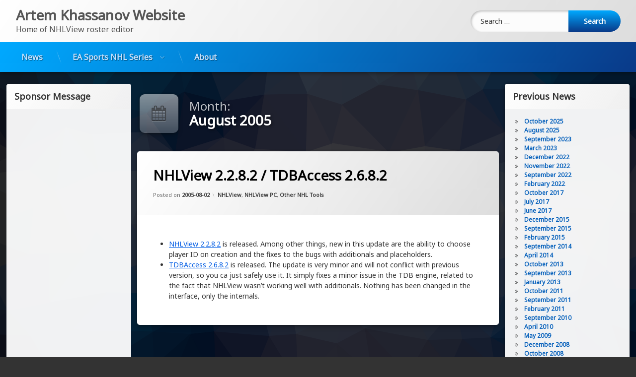

--- FILE ---
content_type: text/html; charset=UTF-8
request_url: http://www.artemkh.com/news/2005/08/
body_size: 11919
content:
<!doctype html>
<html lang="en-CA" class="no-js">
	<head>
		<meta charset="UTF-8">
		<meta name="viewport" content="width=device-width, initial-scale=1">
		<link rel="profile" href="https://gmpg.org/xfn/11">
<title>August 2005 &#8211; Artem Khassanov Website</title>
<meta name='robots' content='max-image-preview:large' />
	<style>img:is([sizes="auto" i], [sizes^="auto," i]) { contain-intrinsic-size: 3000px 1500px }</style>
	<link rel='dns-prefetch' href='//ajax.googleapis.com' />
<link rel='dns-prefetch' href='//www.googletagmanager.com' />
<link rel="alternate" type="application/rss+xml" title="Artem Khassanov Website &raquo; Feed" href="https://www.artemkh.com/feed/" />
<link rel="alternate" type="application/rss+xml" title="Artem Khassanov Website &raquo; Comments Feed" href="https://www.artemkh.com/comments/feed/" />
<script type="text/javascript">
/* <![CDATA[ */
window._wpemojiSettings = {"baseUrl":"https:\/\/s.w.org\/images\/core\/emoji\/16.0.1\/72x72\/","ext":".png","svgUrl":"https:\/\/s.w.org\/images\/core\/emoji\/16.0.1\/svg\/","svgExt":".svg","source":{"concatemoji":"http:\/\/www.artemkh.com\/wp-includes\/js\/wp-emoji-release.min.js?ver=6.8.2"}};
/*! This file is auto-generated */
!function(s,n){var o,i,e;function c(e){try{var t={supportTests:e,timestamp:(new Date).valueOf()};sessionStorage.setItem(o,JSON.stringify(t))}catch(e){}}function p(e,t,n){e.clearRect(0,0,e.canvas.width,e.canvas.height),e.fillText(t,0,0);var t=new Uint32Array(e.getImageData(0,0,e.canvas.width,e.canvas.height).data),a=(e.clearRect(0,0,e.canvas.width,e.canvas.height),e.fillText(n,0,0),new Uint32Array(e.getImageData(0,0,e.canvas.width,e.canvas.height).data));return t.every(function(e,t){return e===a[t]})}function u(e,t){e.clearRect(0,0,e.canvas.width,e.canvas.height),e.fillText(t,0,0);for(var n=e.getImageData(16,16,1,1),a=0;a<n.data.length;a++)if(0!==n.data[a])return!1;return!0}function f(e,t,n,a){switch(t){case"flag":return n(e,"\ud83c\udff3\ufe0f\u200d\u26a7\ufe0f","\ud83c\udff3\ufe0f\u200b\u26a7\ufe0f")?!1:!n(e,"\ud83c\udde8\ud83c\uddf6","\ud83c\udde8\u200b\ud83c\uddf6")&&!n(e,"\ud83c\udff4\udb40\udc67\udb40\udc62\udb40\udc65\udb40\udc6e\udb40\udc67\udb40\udc7f","\ud83c\udff4\u200b\udb40\udc67\u200b\udb40\udc62\u200b\udb40\udc65\u200b\udb40\udc6e\u200b\udb40\udc67\u200b\udb40\udc7f");case"emoji":return!a(e,"\ud83e\udedf")}return!1}function g(e,t,n,a){var r="undefined"!=typeof WorkerGlobalScope&&self instanceof WorkerGlobalScope?new OffscreenCanvas(300,150):s.createElement("canvas"),o=r.getContext("2d",{willReadFrequently:!0}),i=(o.textBaseline="top",o.font="600 32px Arial",{});return e.forEach(function(e){i[e]=t(o,e,n,a)}),i}function t(e){var t=s.createElement("script");t.src=e,t.defer=!0,s.head.appendChild(t)}"undefined"!=typeof Promise&&(o="wpEmojiSettingsSupports",i=["flag","emoji"],n.supports={everything:!0,everythingExceptFlag:!0},e=new Promise(function(e){s.addEventListener("DOMContentLoaded",e,{once:!0})}),new Promise(function(t){var n=function(){try{var e=JSON.parse(sessionStorage.getItem(o));if("object"==typeof e&&"number"==typeof e.timestamp&&(new Date).valueOf()<e.timestamp+604800&&"object"==typeof e.supportTests)return e.supportTests}catch(e){}return null}();if(!n){if("undefined"!=typeof Worker&&"undefined"!=typeof OffscreenCanvas&&"undefined"!=typeof URL&&URL.createObjectURL&&"undefined"!=typeof Blob)try{var e="postMessage("+g.toString()+"("+[JSON.stringify(i),f.toString(),p.toString(),u.toString()].join(",")+"));",a=new Blob([e],{type:"text/javascript"}),r=new Worker(URL.createObjectURL(a),{name:"wpTestEmojiSupports"});return void(r.onmessage=function(e){c(n=e.data),r.terminate(),t(n)})}catch(e){}c(n=g(i,f,p,u))}t(n)}).then(function(e){for(var t in e)n.supports[t]=e[t],n.supports.everything=n.supports.everything&&n.supports[t],"flag"!==t&&(n.supports.everythingExceptFlag=n.supports.everythingExceptFlag&&n.supports[t]);n.supports.everythingExceptFlag=n.supports.everythingExceptFlag&&!n.supports.flag,n.DOMReady=!1,n.readyCallback=function(){n.DOMReady=!0}}).then(function(){return e}).then(function(){var e;n.supports.everything||(n.readyCallback(),(e=n.source||{}).concatemoji?t(e.concatemoji):e.wpemoji&&e.twemoji&&(t(e.twemoji),t(e.wpemoji)))}))}((window,document),window._wpemojiSettings);
/* ]]> */
</script>
<style id='wp-emoji-styles-inline-css' type='text/css'>

	img.wp-smiley, img.emoji {
		display: inline !important;
		border: none !important;
		box-shadow: none !important;
		height: 1em !important;
		width: 1em !important;
		margin: 0 0.07em !important;
		vertical-align: -0.1em !important;
		background: none !important;
		padding: 0 !important;
	}
</style>
<link rel='stylesheet' id='wp-block-library-css' href='http://www.artemkh.com/wp-includes/css/dist/block-library/style.min.css?ver=6.8.2' type='text/css' media='all' />
<style id='classic-theme-styles-inline-css' type='text/css'>
/*! This file is auto-generated */
.wp-block-button__link{color:#fff;background-color:#32373c;border-radius:9999px;box-shadow:none;text-decoration:none;padding:calc(.667em + 2px) calc(1.333em + 2px);font-size:1.125em}.wp-block-file__button{background:#32373c;color:#fff;text-decoration:none}
</style>
<style id='global-styles-inline-css' type='text/css'>
:root{--wp--preset--aspect-ratio--square: 1;--wp--preset--aspect-ratio--4-3: 4/3;--wp--preset--aspect-ratio--3-4: 3/4;--wp--preset--aspect-ratio--3-2: 3/2;--wp--preset--aspect-ratio--2-3: 2/3;--wp--preset--aspect-ratio--16-9: 16/9;--wp--preset--aspect-ratio--9-16: 9/16;--wp--preset--color--black: #000000;--wp--preset--color--cyan-bluish-gray: #abb8c3;--wp--preset--color--white: #ffffff;--wp--preset--color--pale-pink: #f78da7;--wp--preset--color--vivid-red: #cf2e2e;--wp--preset--color--luminous-vivid-orange: #ff6900;--wp--preset--color--luminous-vivid-amber: #fcb900;--wp--preset--color--light-green-cyan: #7bdcb5;--wp--preset--color--vivid-green-cyan: #00d084;--wp--preset--color--pale-cyan-blue: #8ed1fc;--wp--preset--color--vivid-cyan-blue: #0693e3;--wp--preset--color--vivid-purple: #9b51e0;--wp--preset--gradient--vivid-cyan-blue-to-vivid-purple: linear-gradient(135deg,rgba(6,147,227,1) 0%,rgb(155,81,224) 100%);--wp--preset--gradient--light-green-cyan-to-vivid-green-cyan: linear-gradient(135deg,rgb(122,220,180) 0%,rgb(0,208,130) 100%);--wp--preset--gradient--luminous-vivid-amber-to-luminous-vivid-orange: linear-gradient(135deg,rgba(252,185,0,1) 0%,rgba(255,105,0,1) 100%);--wp--preset--gradient--luminous-vivid-orange-to-vivid-red: linear-gradient(135deg,rgba(255,105,0,1) 0%,rgb(207,46,46) 100%);--wp--preset--gradient--very-light-gray-to-cyan-bluish-gray: linear-gradient(135deg,rgb(238,238,238) 0%,rgb(169,184,195) 100%);--wp--preset--gradient--cool-to-warm-spectrum: linear-gradient(135deg,rgb(74,234,220) 0%,rgb(151,120,209) 20%,rgb(207,42,186) 40%,rgb(238,44,130) 60%,rgb(251,105,98) 80%,rgb(254,248,76) 100%);--wp--preset--gradient--blush-light-purple: linear-gradient(135deg,rgb(255,206,236) 0%,rgb(152,150,240) 100%);--wp--preset--gradient--blush-bordeaux: linear-gradient(135deg,rgb(254,205,165) 0%,rgb(254,45,45) 50%,rgb(107,0,62) 100%);--wp--preset--gradient--luminous-dusk: linear-gradient(135deg,rgb(255,203,112) 0%,rgb(199,81,192) 50%,rgb(65,88,208) 100%);--wp--preset--gradient--pale-ocean: linear-gradient(135deg,rgb(255,245,203) 0%,rgb(182,227,212) 50%,rgb(51,167,181) 100%);--wp--preset--gradient--electric-grass: linear-gradient(135deg,rgb(202,248,128) 0%,rgb(113,206,126) 100%);--wp--preset--gradient--midnight: linear-gradient(135deg,rgb(2,3,129) 0%,rgb(40,116,252) 100%);--wp--preset--font-size--small: 13px;--wp--preset--font-size--medium: 20px;--wp--preset--font-size--large: 36px;--wp--preset--font-size--x-large: 42px;--wp--preset--spacing--20: 0.44rem;--wp--preset--spacing--30: 0.67rem;--wp--preset--spacing--40: 1rem;--wp--preset--spacing--50: 1.5rem;--wp--preset--spacing--60: 2.25rem;--wp--preset--spacing--70: 3.38rem;--wp--preset--spacing--80: 5.06rem;--wp--preset--shadow--natural: 6px 6px 9px rgba(0, 0, 0, 0.2);--wp--preset--shadow--deep: 12px 12px 50px rgba(0, 0, 0, 0.4);--wp--preset--shadow--sharp: 6px 6px 0px rgba(0, 0, 0, 0.2);--wp--preset--shadow--outlined: 6px 6px 0px -3px rgba(255, 255, 255, 1), 6px 6px rgba(0, 0, 0, 1);--wp--preset--shadow--crisp: 6px 6px 0px rgba(0, 0, 0, 1);}:where(.is-layout-flex){gap: 0.5em;}:where(.is-layout-grid){gap: 0.5em;}body .is-layout-flex{display: flex;}.is-layout-flex{flex-wrap: wrap;align-items: center;}.is-layout-flex > :is(*, div){margin: 0;}body .is-layout-grid{display: grid;}.is-layout-grid > :is(*, div){margin: 0;}:where(.wp-block-columns.is-layout-flex){gap: 2em;}:where(.wp-block-columns.is-layout-grid){gap: 2em;}:where(.wp-block-post-template.is-layout-flex){gap: 1.25em;}:where(.wp-block-post-template.is-layout-grid){gap: 1.25em;}.has-black-color{color: var(--wp--preset--color--black) !important;}.has-cyan-bluish-gray-color{color: var(--wp--preset--color--cyan-bluish-gray) !important;}.has-white-color{color: var(--wp--preset--color--white) !important;}.has-pale-pink-color{color: var(--wp--preset--color--pale-pink) !important;}.has-vivid-red-color{color: var(--wp--preset--color--vivid-red) !important;}.has-luminous-vivid-orange-color{color: var(--wp--preset--color--luminous-vivid-orange) !important;}.has-luminous-vivid-amber-color{color: var(--wp--preset--color--luminous-vivid-amber) !important;}.has-light-green-cyan-color{color: var(--wp--preset--color--light-green-cyan) !important;}.has-vivid-green-cyan-color{color: var(--wp--preset--color--vivid-green-cyan) !important;}.has-pale-cyan-blue-color{color: var(--wp--preset--color--pale-cyan-blue) !important;}.has-vivid-cyan-blue-color{color: var(--wp--preset--color--vivid-cyan-blue) !important;}.has-vivid-purple-color{color: var(--wp--preset--color--vivid-purple) !important;}.has-black-background-color{background-color: var(--wp--preset--color--black) !important;}.has-cyan-bluish-gray-background-color{background-color: var(--wp--preset--color--cyan-bluish-gray) !important;}.has-white-background-color{background-color: var(--wp--preset--color--white) !important;}.has-pale-pink-background-color{background-color: var(--wp--preset--color--pale-pink) !important;}.has-vivid-red-background-color{background-color: var(--wp--preset--color--vivid-red) !important;}.has-luminous-vivid-orange-background-color{background-color: var(--wp--preset--color--luminous-vivid-orange) !important;}.has-luminous-vivid-amber-background-color{background-color: var(--wp--preset--color--luminous-vivid-amber) !important;}.has-light-green-cyan-background-color{background-color: var(--wp--preset--color--light-green-cyan) !important;}.has-vivid-green-cyan-background-color{background-color: var(--wp--preset--color--vivid-green-cyan) !important;}.has-pale-cyan-blue-background-color{background-color: var(--wp--preset--color--pale-cyan-blue) !important;}.has-vivid-cyan-blue-background-color{background-color: var(--wp--preset--color--vivid-cyan-blue) !important;}.has-vivid-purple-background-color{background-color: var(--wp--preset--color--vivid-purple) !important;}.has-black-border-color{border-color: var(--wp--preset--color--black) !important;}.has-cyan-bluish-gray-border-color{border-color: var(--wp--preset--color--cyan-bluish-gray) !important;}.has-white-border-color{border-color: var(--wp--preset--color--white) !important;}.has-pale-pink-border-color{border-color: var(--wp--preset--color--pale-pink) !important;}.has-vivid-red-border-color{border-color: var(--wp--preset--color--vivid-red) !important;}.has-luminous-vivid-orange-border-color{border-color: var(--wp--preset--color--luminous-vivid-orange) !important;}.has-luminous-vivid-amber-border-color{border-color: var(--wp--preset--color--luminous-vivid-amber) !important;}.has-light-green-cyan-border-color{border-color: var(--wp--preset--color--light-green-cyan) !important;}.has-vivid-green-cyan-border-color{border-color: var(--wp--preset--color--vivid-green-cyan) !important;}.has-pale-cyan-blue-border-color{border-color: var(--wp--preset--color--pale-cyan-blue) !important;}.has-vivid-cyan-blue-border-color{border-color: var(--wp--preset--color--vivid-cyan-blue) !important;}.has-vivid-purple-border-color{border-color: var(--wp--preset--color--vivid-purple) !important;}.has-vivid-cyan-blue-to-vivid-purple-gradient-background{background: var(--wp--preset--gradient--vivid-cyan-blue-to-vivid-purple) !important;}.has-light-green-cyan-to-vivid-green-cyan-gradient-background{background: var(--wp--preset--gradient--light-green-cyan-to-vivid-green-cyan) !important;}.has-luminous-vivid-amber-to-luminous-vivid-orange-gradient-background{background: var(--wp--preset--gradient--luminous-vivid-amber-to-luminous-vivid-orange) !important;}.has-luminous-vivid-orange-to-vivid-red-gradient-background{background: var(--wp--preset--gradient--luminous-vivid-orange-to-vivid-red) !important;}.has-very-light-gray-to-cyan-bluish-gray-gradient-background{background: var(--wp--preset--gradient--very-light-gray-to-cyan-bluish-gray) !important;}.has-cool-to-warm-spectrum-gradient-background{background: var(--wp--preset--gradient--cool-to-warm-spectrum) !important;}.has-blush-light-purple-gradient-background{background: var(--wp--preset--gradient--blush-light-purple) !important;}.has-blush-bordeaux-gradient-background{background: var(--wp--preset--gradient--blush-bordeaux) !important;}.has-luminous-dusk-gradient-background{background: var(--wp--preset--gradient--luminous-dusk) !important;}.has-pale-ocean-gradient-background{background: var(--wp--preset--gradient--pale-ocean) !important;}.has-electric-grass-gradient-background{background: var(--wp--preset--gradient--electric-grass) !important;}.has-midnight-gradient-background{background: var(--wp--preset--gradient--midnight) !important;}.has-small-font-size{font-size: var(--wp--preset--font-size--small) !important;}.has-medium-font-size{font-size: var(--wp--preset--font-size--medium) !important;}.has-large-font-size{font-size: var(--wp--preset--font-size--large) !important;}.has-x-large-font-size{font-size: var(--wp--preset--font-size--x-large) !important;}
:where(.wp-block-post-template.is-layout-flex){gap: 1.25em;}:where(.wp-block-post-template.is-layout-grid){gap: 1.25em;}
:where(.wp-block-columns.is-layout-flex){gap: 2em;}:where(.wp-block-columns.is-layout-grid){gap: 2em;}
:root :where(.wp-block-pullquote){font-size: 1.5em;line-height: 1.6;}
</style>
<link rel='stylesheet' id='responsive-lightbox-swipebox-css' href='http://www.artemkh.com/wp-content/plugins/responsive-lightbox/assets/swipebox/swipebox.min.css?ver=1.5.2' type='text/css' media='all' />
<link rel='stylesheet' id='pen-normalize-css' href='http://www.artemkh.com/wp-content/themes/pen/assets/css/plugins/normalize.css?ver=1.4.6' type='text/css' media='all' />
<link rel='stylesheet' id='pen-animate-css' href='http://www.artemkh.com/wp-content/themes/pen/assets/css/plugins/animate.css?ver=1.4.6' type='text/css' media='all' />
<link rel='stylesheet' id='pen-base-css' href='http://www.artemkh.com/wp-content/themes/pen/assets/css/pen-base.css?ver=1.4.6' type='text/css' media='all' />
<link rel='stylesheet' id='pen-typography-css' href='http://www.artemkh.com/wp-content/themes/pen/assets/css/pen-typography.css?ver=1.4.6' type='text/css' media='all' />
<link rel='stylesheet' id='pen-tables-css' href='http://www.artemkh.com/wp-content/themes/pen/assets/css/pen-tables.css?ver=1.4.6' type='text/css' media='all' />
<link rel='stylesheet' id='pen-layout-css' href='http://www.artemkh.com/wp-content/themes/pen/assets/css/pen-layout.css?ver=1.4.6' type='text/css' media='all' />
<link rel='stylesheet' id='pen-loading-css' href='http://www.artemkh.com/wp-content/themes/pen/assets/css/pen-loading.css?ver=1.4.6' type='text/css' media='all' />
<link rel='stylesheet' id='pen-buttons-css' href='http://www.artemkh.com/wp-content/themes/pen/assets/css/pen-buttons.css?ver=1.4.6' type='text/css' media='all' />
<link rel='stylesheet' id='pen-comments-css' href='http://www.artemkh.com/wp-content/themes/pen/assets/css/pen-comments.css?ver=1.4.6' type='text/css' media='all' />
<link rel='stylesheet' id='pen-footer-css' href='http://www.artemkh.com/wp-content/themes/pen/assets/css/pen-footer.css?ver=1.4.6' type='text/css' media='all' />
<link rel='stylesheet' id='pen-header-css' href='http://www.artemkh.com/wp-content/themes/pen/assets/css/pen-header.css?ver=1.4.6' type='text/css' media='all' />
<link rel='stylesheet' id='pen-menus-css' href='http://www.artemkh.com/wp-content/themes/pen/assets/css/pen-menus.css?ver=1.4.6' type='text/css' media='all' />
<link rel='stylesheet' id='pen-navigation-css' href='http://www.artemkh.com/wp-content/themes/pen/assets/css/pen-navigation.css?ver=1.4.6' type='text/css' media='all' />
<link rel='stylesheet' id='pen-forms-css' href='http://www.artemkh.com/wp-content/themes/pen/assets/css/pen-forms.css?ver=1.4.6' type='text/css' media='all' />
<link rel='stylesheet' id='pen-content-css' href='http://www.artemkh.com/wp-content/themes/pen/assets/css/pen-content.css?ver=1.4.6' type='text/css' media='all' />
<link rel='stylesheet' id='pen-thumbnails-css' href='http://www.artemkh.com/wp-content/themes/pen/assets/css/pen-thumbnails.css?ver=1.4.6' type='text/css' media='all' />
<link rel='stylesheet' id='pen-author-css' href='http://www.artemkh.com/wp-content/themes/pen/assets/css/pen-author.css?ver=1.4.6' type='text/css' media='all' />
<link rel='stylesheet' id='pen-pagination-css' href='http://www.artemkh.com/wp-content/themes/pen/assets/css/pen-pagination.css?ver=1.4.6' type='text/css' media='all' />
<link rel='stylesheet' id='pen-share-css' href='http://www.artemkh.com/wp-content/themes/pen/assets/css/pen-share.css?ver=1.4.6' type='text/css' media='all' />
<link rel='stylesheet' id='pen-widgets-css' href='http://www.artemkh.com/wp-content/themes/pen/assets/css/pen-widgets.css?ver=1.4.6' type='text/css' media='all' />
<link rel='stylesheet' id='pen-base-dark-mode-css' href='http://www.artemkh.com/wp-content/themes/pen/assets/css/dark_mode/pen-base-dark-mode.css?ver=1.4.6' type='text/css' media='all' />
<link rel='stylesheet' id='pen-bottom-dark-mode-css' href='http://www.artemkh.com/wp-content/themes/pen/assets/css/dark_mode/pen-bottom-dark-mode.css?ver=1.4.6' type='text/css' media='all' />
<link rel='stylesheet' id='pen-author-dark-mode-css' href='http://www.artemkh.com/wp-content/themes/pen/assets/css/dark_mode/pen-author-dark-mode.css?ver=1.4.6' type='text/css' media='all' />
<link rel='stylesheet' id='pen-typography-dark-mode-css' href='http://www.artemkh.com/wp-content/themes/pen/assets/css/dark_mode/pen-typography-dark-mode.css?ver=1.4.6' type='text/css' media='all' />
<link rel='stylesheet' id='pen-tables-dark-mode-css' href='http://www.artemkh.com/wp-content/themes/pen/assets/css/dark_mode/pen-tables-dark-mode.css?ver=1.4.6' type='text/css' media='all' />
<link rel='stylesheet' id='pen-loading-dark-mode-css' href='http://www.artemkh.com/wp-content/themes/pen/assets/css/dark_mode/pen-loading-dark-mode.css?ver=1.4.6' type='text/css' media='all' />
<link rel='stylesheet' id='pen-comments-dark-mode-css' href='http://www.artemkh.com/wp-content/themes/pen/assets/css/dark_mode/pen-comments-dark-mode.css?ver=1.4.6' type='text/css' media='all' />
<link rel='stylesheet' id='pen-footer-dark-mode-css' href='http://www.artemkh.com/wp-content/themes/pen/assets/css/dark_mode/pen-footer-dark-mode.css?ver=1.4.6' type='text/css' media='all' />
<link rel='stylesheet' id='pen-header-dark-mode-css' href='http://www.artemkh.com/wp-content/themes/pen/assets/css/dark_mode/pen-header-dark-mode.css?ver=1.4.6' type='text/css' media='all' />
<link rel='stylesheet' id='pen-menus-dark-mode-css' href='http://www.artemkh.com/wp-content/themes/pen/assets/css/dark_mode/pen-menus-dark-mode.css?ver=1.4.6' type='text/css' media='all' />
<link rel='stylesheet' id='pen-navigation-dark-mode-css' href='http://www.artemkh.com/wp-content/themes/pen/assets/css/dark_mode/pen-navigation-dark-mode.css?ver=1.4.6' type='text/css' media='all' />
<link rel='stylesheet' id='pen-forms-dark-mode-css' href='http://www.artemkh.com/wp-content/themes/pen/assets/css/dark_mode/pen-forms-dark-mode.css?ver=1.4.6' type='text/css' media='all' />
<link rel='stylesheet' id='pen-content-dark-mode-css' href='http://www.artemkh.com/wp-content/themes/pen/assets/css/dark_mode/pen-content-dark-mode.css?ver=1.4.6' type='text/css' media='all' />
<link rel='stylesheet' id='pen-thumbnails-dark-mode-css' href='http://www.artemkh.com/wp-content/themes/pen/assets/css/dark_mode/pen-thumbnails-dark-mode.css?ver=1.4.6' type='text/css' media='all' />
<link rel='stylesheet' id='pen-pagination-dark-mode-css' href='http://www.artemkh.com/wp-content/themes/pen/assets/css/dark_mode/pen-pagination-dark-mode.css?ver=1.4.6' type='text/css' media='all' />
<link rel='stylesheet' id='pen-search-bar-dark-mode-css' href='http://www.artemkh.com/wp-content/themes/pen/assets/css/dark_mode/pen-search-bar-dark-mode.css?ver=1.4.6' type='text/css' media='all' />
<link rel='stylesheet' id='pen-top-dark-mode-css' href='http://www.artemkh.com/wp-content/themes/pen/assets/css/dark_mode/pen-top-dark-mode.css?ver=1.4.6' type='text/css' media='all' />
<link rel='stylesheet' id='pen-widgets-dark-mode-css' href='http://www.artemkh.com/wp-content/themes/pen/assets/css/dark_mode/pen-widgets-dark-mode.css?ver=1.4.6' type='text/css' media='all' />
<link rel='stylesheet' id='pen-css-dark-mode-css' href='http://www.artemkh.com/wp-content/themes/pen/assets/css/dark_mode/pen-general-dark-mode.css?ver=1.4.6' type='text/css' media='all' />
<link rel='stylesheet' id='pen-css-css' href='http://www.artemkh.com/wp-content/themes/pen/assets/css/pen-general.css?ver=1.4.6' type='text/css' media='all' />
<style id='pen-css-inline-css' type='text/css'>
body,button,input,select,optgroup,textarea{font-family:"Noto Sans",Arial,Helvetica,Sans-serif !important}h1,h2,h3,h4,h5{font-family:"Noto Sans",Arial,Helvetica,Sans-serif !important}input[type="date"],input[type="datetime"],input[type="datetime-local"],input[type="email"],input[type="month"],input[type="number"],input[type="password"],input[type="search"],input[type="tel"],input[type="text"],input[type="time"],input[type="url"],input[type="week"],legend,option,select,textarea,#pen_header .pen_header_main .search-form .search-field,#pen_header .pen_header_main form.wp-block-search .wp-block-search__input,#pen_search .search-form .search-field,#pen_search form.wp-block-search .wp-block-search__input{font-family:"Noto Sans",Arial,Helvetica,Sans-serif !important}#page .pen_button,#primary .comments-link a,#primary .comment-list a.comment-edit-link,#primary .comment-list .reply a,#primary button[type="reset"],#primary button[type="submit"],#primary input[type="button"],#primary input[type="reset"],#primary input[type="submit"],#primary .pen_content_footer .tags-links a,#cancel-comment-reply-link,#content .page-links a,#content .comment-navigation a,#content .posts-navigation a,#content .post-navigation a,#content .wp-pagenavi a,#content .wp-pagenavi span,#page .pen_button:focus,#primary .comments-link a:focus,#primary .comment-list a.comment-edit-link:focus,#primary .comment-list .reply a:focus,#primary button[type="reset"]:focus,#primary button[type="submit"]:focus,#primary input[type="button"]:focus,#primary input[type="reset"]:focus,#primary input[type="submit"]:focus,#primary .pen_content_footer .tags-links a:focus,#cancel-comment-reply-link:focus,#content .page-links a:focus,#content .comment-navigation a:focus,#content .posts-navigation a:focus,#content .post-navigation a:focus,#page .pen_button:hover,#primary .comments-link a:hover,#primary .comment-list a.comment-edit-link:hover,#primary .comment-list .reply a:hover,#primary button[type="reset"]:hover,#primary button[type="submit"]:hover,#primary input[type="button"]:hover,#primary input[type="reset"]:hover,#primary input[type="submit"]:hover,#primary .pen_content_footer .tags-links a:hover,#cancel-comment-reply-link:hover,#content .page-links a:hover,#content .comment-navigation a:hover,#content .posts-navigation a:hover,#content .post-navigation a:hover{font-family:"Noto Sans",Arial,Helvetica,Sans-serif !important}#pen_header .pen_header_main .search-form .search-submit,#pen_header .pen_header_main form.wp-block-search .wp-block-search__button{font-family:"Noto Sans",Arial,Helvetica,Sans-serif !important}#pen_top .widget-title,#pen_top .widget_block h2{font-family:"Noto Sans",Arial,Helvetica,Sans-serif !important}#pen_left .widget-title,#pen_left .widget_block h2{font-family:"Noto Sans",Arial,Helvetica,Sans-serif !important}#pen_right .widget-title,#pen_right .widget_block h2{font-family:"Noto Sans",Arial,Helvetica,Sans-serif !important}
#pen_header #pen_site_title a span.site-title{font-family:"Noto Sans",Arial,Helvetica,Sans-serif !important}@media (prefers-color-scheme:dark){#pen_header #pen_site_title a span.site-title{color:#555555}}#pen_header #pen_site_title a .site-description{font-family:"Noto Sans",Arial,Helvetica,Sans-serif !important}@media (prefers-color-scheme:dark){#pen_header #pen_site_title a .site-description{color:#555555}}
#pen_navigation ul#primary-menu a,#pen_navigation_mobile ul#primary-menu-mobile a,#pen_navigation_mobile .widget-area a{font-family:"Noto Sans",Arial,Helvetica,Sans-serif !important}@media (prefers-color-scheme:dark){#pen_navigation ul#primary-menu a,#pen_navigation_mobile ul#primary-menu-mobile a,#pen_navigation_mobile .widget-area a{color:#c5e2ff}}#pen_navigation ul#primary-menu li li a,#pen_navigation_mobile ul#primary-menu-mobile li li a{font-family:"Noto Sans",Arial,Helvetica,Sans-serif !important}@media (prefers-color-scheme:dark){#pen_navigation ul#primary-menu li li a,#pen_navigation_mobile ul#primary-menu-mobile li li a{color:#c5e2ff}}
#main header.pen_content_header .pen_content_title{font-family:"Noto Sans",Arial,Helvetica,Sans-serif !important}
#pen_bottom .widget-title,#pen_bottom .widget_block h2{font-family:"Noto Sans",Arial,Helvetica,Sans-serif !important}
#pen_footer .pen_footer_inner .site-info{font-family:"Noto Sans",Arial,Helvetica,Sans-serif !important}
</style>
<script type="text/javascript" src="http://www.artemkh.com/wp-includes/js/jquery/jquery.min.js?ver=3.7.1" id="jquery-core-js"></script>
<script type="text/javascript" src="http://www.artemkh.com/wp-includes/js/jquery/jquery-migrate.min.js?ver=3.4.1" id="jquery-migrate-js"></script>
<script type="text/javascript" src="http://www.artemkh.com/wp-content/plugins/responsive-lightbox/assets/swipebox/jquery.swipebox.min.js?ver=1.5.2" id="responsive-lightbox-swipebox-js"></script>
<script type="text/javascript" src="http://www.artemkh.com/wp-includes/js/underscore.min.js?ver=1.13.7" id="underscore-js"></script>
<script type="text/javascript" src="http://www.artemkh.com/wp-content/plugins/responsive-lightbox/assets/infinitescroll/infinite-scroll.pkgd.min.js?ver=4.0.1" id="responsive-lightbox-infinite-scroll-js"></script>
<script type="text/javascript" id="responsive-lightbox-js-before">
/* <![CDATA[ */
var rlArgs = {"script":"swipebox","selector":"lightbox","customEvents":"","activeGalleries":true,"animation":true,"hideCloseButtonOnMobile":false,"removeBarsOnMobile":false,"hideBars":true,"hideBarsDelay":5000,"videoMaxWidth":1080,"useSVG":true,"loopAtEnd":false,"woocommerce_gallery":false,"ajaxurl":"https:\/\/www.artemkh.com\/wp-admin\/admin-ajax.php","nonce":"ebfc4ab569","preview":false,"postId":254,"scriptExtension":false};
/* ]]> */
</script>
<script type="text/javascript" src="http://www.artemkh.com/wp-content/plugins/responsive-lightbox/js/front.js?ver=2.5.2" id="responsive-lightbox-js"></script>
<!--[if lt IE 9]>
<script type="text/javascript" src="http://www.artemkh.com/wp-content/themes/pen/assets/js/plugins/html5.js?ver=3.7.3" id="html5shiv-js"></script>
<![endif]-->

<!-- Google tag (gtag.js) snippet added by Site Kit -->
<!-- Google Analytics snippet added by Site Kit -->
<script type="text/javascript" src="https://www.googletagmanager.com/gtag/js?id=G-LCJYXVTFTW" id="google_gtagjs-js" async></script>
<script type="text/javascript" id="google_gtagjs-js-after">
/* <![CDATA[ */
window.dataLayer = window.dataLayer || [];function gtag(){dataLayer.push(arguments);}
gtag("set","linker",{"domains":["www.artemkh.com"]});
gtag("js", new Date());
gtag("set", "developer_id.dZTNiMT", true);
gtag("config", "G-LCJYXVTFTW");
/* ]]> */
</script>
<link rel="https://api.w.org/" href="https://www.artemkh.com/wp-json/" /><link rel="EditURI" type="application/rsd+xml" title="RSD" href="https://www.artemkh.com/xmlrpc.php?rsd" />
<meta name="generator" content="WordPress 6.8.2" />
<meta name="generator" content="Site Kit by Google 1.159.0" /><link rel="apple-touch-icon" sizes="180x180" href="/wp-content/uploads/fbrfg/apple-touch-icon.png">
<link rel="icon" type="image/png" sizes="32x32" href="/wp-content/uploads/fbrfg/favicon-32x32.png">
<link rel="icon" type="image/png" sizes="16x16" href="/wp-content/uploads/fbrfg/favicon-16x16.png">
<link rel="manifest" href="/wp-content/uploads/fbrfg/site.webmanifest">
<link rel="shortcut icon" href="/wp-content/uploads/fbrfg/favicon.ico">
<meta name="msapplication-TileColor" content="#da532c">
<meta name="msapplication-config" content="/wp-content/uploads/fbrfg/browserconfig.xml">
<meta name="theme-color" content="#ffffff"><meta name="color-scheme" content="light dark"><meta name="supported-color-schemes" content="light dark">
<!-- Google AdSense meta tags added by Site Kit -->
<meta name="google-adsense-platform-account" content="ca-host-pub-2644536267352236">
<meta name="google-adsense-platform-domain" content="sitekit.withgoogle.com">
<!-- End Google AdSense meta tags added by Site Kit -->
		<style type="text/css" id="wp-custom-css">
			@media only screen and (min-width:728px) and (max-width:1024px) and (orientation:portrait) {
    body.visible-sidebar-left.visible-sidebar-right #primary {
        padding-bottom: 1rem;
    }
}

#pen_left {
    overflow: hidden;
}
		</style>
			</head>
	<body class="archive date wp-embed-responsive wp-theme-pen not-home invisible-sidebar-header-primary invisible-sidebar-header-secondary invisible-sidebar-top invisible-sidebar-search-top invisible-sidebar-search-left invisible-sidebar-search-right invisible-sidebar-search-bottom visible-sidebar-left visible-sidebar-right invisible-sidebar-bottom invisible-sidebar-footer-top invisible-sidebar-footer-left invisible-sidebar-footer-right invisible-sidebar-footer-bottom invisible-sidebar-mobile-menu-top invisible-sidebar-mobile-menu-bottom pen_header_logo_size_height pen_drop_shadow pen_background_lights_dim pen_has_background_effect pen_header_sticky pen_header_sticky_minimize pen_round_corners pen_loading_spinner pen_loading_spinner_style_1 pen_list_effect_none pen_header_alignment_left pen_navigation_alignment_left pen_footer_alignment_left pen_main_container_center pen_transform_text_buttons_capitalize pen_transform_text_footer_menu_uppercase pen_list_header_show pen_list_author_hide pen_list_date_updated_hide pen_list_footer_hide pen_list_tags_hide pen_width_wide pen_sidebar_left_width_20 pen_sidebar_right_width_20 pen_list_header_icon pen_no_animation pen_author_avatar_style_none pen_multiple hfeed pen_list_plain pen_list_thumbnail_right pen_list_thumbnail_post-thumbnail pen_list_thumbnail_frame">
		<div id="page" class="site">
		<div class="pen_loading clearfix" role="alert">
			<div class="pen_icon">
			</div>
			<div class="pen_text">
		Please wait…			</div>
		</div>
					<div class="pen_wrapper">
				<a class="screen-reader-shortcut screen-reader-text" href="#content">
Skip to content				</a>
				<header id="pen_header" class="site-header pen_logo_hide pen_phone_hide pen_connect_hide pen_search_show pen_button_users_hide pen_navigation_show pen_not_transparent pen_cart_hide" role="banner">
					<div class="pen_header_inner">
						<div class="pen_header_main">
							<div class="pen_container">
								<div id="pen_site_title">
			<span class="pen_site_name">
			<a href="https://www.artemkh.com/" id="site-title" class="pen_has_description pen_sitetitle_show" rel="home">
						<span class="site-title">
		Artem Khassanov Website				</span>
						<span class="site-description">Home of NHLView roster editor</span>
						</a>
		</span>
										</div>
									<div class="pen_header_wrap">
										<div id="pen_header_search" class="pen_search">
		<form role="search" method="get" class="search-form" action="https://www.artemkh.com/">
				<label>
					<span class="screen-reader-text">Search for:</span>
					<input type="search" class="search-field" placeholder="Search &hellip;" value="" name="s" />
				</label>
				<input type="submit" class="search-submit" value="Search" />
			</form>									</div>
										</div><!-- .pen_header_wrap -->
								</div><!-- .pen_container -->
						</div><!-- .pen_header_main -->
		<nav id="pen_navigation" class="main-navigation pen_hover_1 pen_arrows_1 pen_separator_1 pen_separator_submenu_1 pen_not_transparent" role="navigation" aria-label="Header Menu">
							<div class="pen_container">
				<div class="menu-header-menu-container"><ul id="primary-menu" class="menu"><li id="menu-item-42" class="menu-item menu-item-type-custom menu-item-object-custom menu-item-42"><a href="http://www.artemkh.com/">News</a></li>
<li id="menu-item-30" class="menu-item menu-item-type-post_type menu-item-object-page menu-item-has-children menu-item-30"><a href="https://www.artemkh.com/nhl/">EA Sports NHL Series</a>
<ul class="sub-menu">
	<li id="menu-item-37" class="menu-item menu-item-type-post_type menu-item-object-page menu-item-37"><a href="https://www.artemkh.com/nhl/nhlview/">NHLView for PC</a></li>
	<li id="menu-item-36" class="menu-item menu-item-type-post_type menu-item-object-page menu-item-36"><a href="https://www.artemkh.com/nhl/nhlviewng/">NHLView for PS3/XBox 360</a></li>
	<li id="menu-item-32" class="menu-item menu-item-type-post_type menu-item-object-page menu-item-32"><a href="https://www.artemkh.com/nhl/tdbview/">TDB Viewer</a></li>
	<li id="menu-item-35" class="menu-item menu-item-type-post_type menu-item-object-page menu-item-35"><a href="https://www.artemkh.com/nhl/play-by-play-viewer/">Play-by-play Viewer</a></li>
	<li id="menu-item-34" class="menu-item menu-item-type-post_type menu-item-object-page menu-item-34"><a href="https://www.artemkh.com/nhl/streamedit/">Music Streams Editor</a></li>
	<li id="menu-item-33" class="menu-item menu-item-type-post_type menu-item-object-page menu-item-33"><a href="https://www.artemkh.com/nhl/stredit/">String Editor</a></li>
	<li id="menu-item-31" class="menu-item menu-item-type-post_type menu-item-object-page menu-item-31"><a href="https://www.artemkh.com/nhl/misc/">Miscellaneous</a></li>
	<li id="menu-item-41" class="menu-item menu-item-type-post_type menu-item-object-page menu-item-41"><a href="https://www.artemkh.com/nhl/devtools/">Developer Tools</a></li>
</ul>
</li>
<li id="menu-item-38" class="menu-item menu-item-type-post_type menu-item-object-page menu-item-38"><a href="https://www.artemkh.com/about/">About</a></li>
</ul></div>			</div>
						</nav>
									</div><!-- .pen_header_inner -->
				</header>
				<div id="pen_section">
					<div class="pen_container">
						<div id="content" class="site-content clearfix">
<div id="primary" class="content-area">
	<main id="main" class="site-main" role="main">
		<div class="pen_article_wrapper">
			<header class="page-header pen_content_header pen_element_default">
				<h1 class="page-title pen_content_title">
	<span class="pen_heading_main">Month:</span><span>August 2005</span>				</h1>
				</header><!-- .pen_content_header -->
			<div id="pen_plain" class="pen_articles">
	<article id="post-254" class="show pen_article pen_list_thumbnail_rotate_not pen_list_thumbnail_frame pen_list_thumbnail_frame_light pen_list_thumbnail_right pen_header_show post-254 post type-post status-publish format-standard hentry category-nhlview category-nhlview-pc category-other-nhl-tools">
	<header class="entry-header pen_content_header pen_element_default">
<h2 class="entry-title pen_content_title pen_element_default"><a href="https://www.artemkh.com/news/nhlview/nhlview-2-2-8-2-tdbaccess-2-6-8-2/" rel="bookmark">NHLView 2.2.8.2 / TDBAccess 2.6.8.2</a></h2>		<div class="entry-meta pen_separator_1">
			<span class="posted-on pen_content_date pen_content_date_published pen_element_default">Posted on <a href="https://www.artemkh.com/news/nhlview/nhlview-2-2-8-2-tdbaccess-2-6-8-2/" rel="bookmark"><time datetime="2005-08-02T00:00:00-04:00">2005-08-02</time></a></span><span class="pen_content_date pen_content_date_updated pen_element_default">Updated on <a href="https://www.artemkh.com/news/nhlview/nhlview-2-2-8-2-tdbaccess-2-6-8-2/" rel="bookmark"><time datetime="2022-11-07T15:48:54-05:00">2022-11-07</time></a></span><span class="byline pen_content_author pen_element_default">by <span class="author vcard"><a class="url fn n" href="https://www.artemkh.com/news/author/wp_artemkh/">Artem Khassanov</a></span></span><span class="cat-links pen_content_categories pen_element_default"><span class="pen_element_hidden">Categories:</span><a href="https://www.artemkh.com/topics/nhlview/" rel="category tag">NHLView</a>, <a href="https://www.artemkh.com/topics/nhlview/nhlview-pc/" rel="category tag">NHLView PC</a>, <a href="https://www.artemkh.com/topics/other-nhl-tools/" rel="category tag">Other NHL Tools</a></span>		</div>
				</header><!-- .pen_content_header -->
	<div class="entry-content pen_content pen_element_default pen_without_thumbnail">
	<div class="pen_content_wrapper pen_inside">
	<ul class="wp-block-list">
<li><a href="/nhl/nhlview/" data-type="page" data-id="13">NHLView 2.2.8.2</a> is released. Among other things, new in this update are the ability to choose player ID on creation and the fixes to the bugs with additionals and placeholders.</li>



<li><a href="/nhl/devtools/" data-type="page" data-id="39">TDBAccess 2.6.8.2</a> is released. The update is very minor and will not conflict with previous version, so you ca just safely use it. It simply fixes a minor issue in the TDB engine, related to the fact that NHLView wasn&#8217;t working well with additionals. Nothing has been changed in the interface, only the internals.</li>
</ul>	</div>	</div><!-- .pen_content -->
	</article><!-- #post-254 -->

			</div>
			</div>
	</main>
</div><!-- #primary -->
	<aside id="pen_left" class="sidebar clearfix widget-area" role="complementary" aria-label="Left Sidebar">
			<section id="block-7" class="pen_widget_light pen_widget_not_transparent pen_animate_on_scroll pen_custom_animation_fadeIn widget clearfix widget_block"><h2>Sponsor Message</h2>
<script async="" src="https://pagead2.googlesyndication.com/pagead/js/adsbygoogle.js?client=ca-pub-7139991178013059" crossorigin="anonymous"></script>
<!-- Left Sidebar -->
<ins class="adsbygoogle" style="display:block" data-ad-client="ca-pub-7139991178013059" data-ad-slot="3380135012" data-ad-format="auto" data-full-width-responsive="true"></ins>
<script>
     (adsbygoogle = window.adsbygoogle || []).push({});
</script></section>	</aside>
				<aside id="pen_right" class="sidebar clearfix widget-area" role="complementary" aria-label="Right Sidebar">
			<section id="block-5" class="pen_widget_light pen_widget_not_transparent pen_animate_on_scroll pen_custom_animation_fadeIn widget clearfix widget_block">
<div class="wp-block-group"><div class="wp-block-group__inner-container is-layout-flow wp-block-group-is-layout-flow">
<h2 class="wp-block-heading">Previous News</h2>


<ul class="wp-block-archives-list wp-block-archives">	<li><a href='https://www.artemkh.com/news/2025/10/'>October 2025</a></li>
	<li><a href='https://www.artemkh.com/news/2025/08/'>August 2025</a></li>
	<li><a href='https://www.artemkh.com/news/2023/09/'>September 2023</a></li>
	<li><a href='https://www.artemkh.com/news/2023/03/'>March 2023</a></li>
	<li><a href='https://www.artemkh.com/news/2022/12/'>December 2022</a></li>
	<li><a href='https://www.artemkh.com/news/2022/11/'>November 2022</a></li>
	<li><a href='https://www.artemkh.com/news/2022/09/'>September 2022</a></li>
	<li><a href='https://www.artemkh.com/news/2022/02/'>February 2022</a></li>
	<li><a href='https://www.artemkh.com/news/2017/10/'>October 2017</a></li>
	<li><a href='https://www.artemkh.com/news/2017/07/'>July 2017</a></li>
	<li><a href='https://www.artemkh.com/news/2017/06/'>June 2017</a></li>
	<li><a href='https://www.artemkh.com/news/2015/12/'>December 2015</a></li>
	<li><a href='https://www.artemkh.com/news/2015/09/'>September 2015</a></li>
	<li><a href='https://www.artemkh.com/news/2015/02/'>February 2015</a></li>
	<li><a href='https://www.artemkh.com/news/2014/09/'>September 2014</a></li>
	<li><a href='https://www.artemkh.com/news/2014/04/'>April 2014</a></li>
	<li><a href='https://www.artemkh.com/news/2013/10/'>October 2013</a></li>
	<li><a href='https://www.artemkh.com/news/2013/09/'>September 2013</a></li>
	<li><a href='https://www.artemkh.com/news/2013/01/'>January 2013</a></li>
	<li><a href='https://www.artemkh.com/news/2011/10/'>October 2011</a></li>
	<li><a href='https://www.artemkh.com/news/2011/09/'>September 2011</a></li>
	<li><a href='https://www.artemkh.com/news/2011/02/'>February 2011</a></li>
	<li><a href='https://www.artemkh.com/news/2010/09/'>September 2010</a></li>
	<li><a href='https://www.artemkh.com/news/2010/04/'>April 2010</a></li>
	<li><a href='https://www.artemkh.com/news/2009/05/'>May 2009</a></li>
	<li><a href='https://www.artemkh.com/news/2008/12/'>December 2008</a></li>
	<li><a href='https://www.artemkh.com/news/2008/10/'>October 2008</a></li>
	<li><a href='https://www.artemkh.com/news/2008/04/'>April 2008</a></li>
	<li><a href='https://www.artemkh.com/news/2008/02/'>February 2008</a></li>
	<li><a href='https://www.artemkh.com/news/2007/11/'>November 2007</a></li>
	<li><a href='https://www.artemkh.com/news/2007/10/'>October 2007</a></li>
	<li><a href='https://www.artemkh.com/news/2007/09/'>September 2007</a></li>
	<li><a href='https://www.artemkh.com/news/2006/09/'>September 2006</a></li>
	<li><a href='https://www.artemkh.com/news/2006/06/'>June 2006</a></li>
	<li><a href='https://www.artemkh.com/news/2006/01/'>January 2006</a></li>
	<li><a href='https://www.artemkh.com/news/2005/12/'>December 2005</a></li>
	<li><a href='https://www.artemkh.com/news/2005/10/'>October 2005</a></li>
	<li><a href='https://www.artemkh.com/news/2005/09/'>September 2005</a></li>
	<li><a href='https://www.artemkh.com/news/2005/08/' aria-current="page">August 2005</a></li>
	<li><a href='https://www.artemkh.com/news/2005/07/'>July 2005</a></li>
</ul></div></div>
</section><section id="block-6" class="pen_widget_light pen_widget_not_transparent pen_animate_on_scroll pen_custom_animation_fadeIn widget clearfix widget_block">
<div class="wp-block-group"><div class="wp-block-group__inner-container is-layout-flow wp-block-group-is-layout-flow">
<h2 class="wp-block-heading">News By Topic</h2>


<ul class="wp-block-categories-list wp-block-categories">	<li class="cat-item cat-item-9"><a href="https://www.artemkh.com/topics/general/">General</a> (13)
</li>
	<li class="cat-item cat-item-6"><a href="https://www.artemkh.com/topics/nhlview/">NHLView</a> (32)
</li>
	<li class="cat-item cat-item-10"><a href="https://www.artemkh.com/topics/nhlview/nhlview-pc/">NHLView PC</a> (18)
</li>
	<li class="cat-item cat-item-7"><a href="https://www.artemkh.com/topics/nhlview/nhlview-ps3-xbox-360/">NHLView PS3/Xbox 360</a> (16)
</li>
	<li class="cat-item cat-item-8"><a href="https://www.artemkh.com/topics/nhlview/nhlview-ps4/">NHLView PS4</a> (3)
</li>
	<li class="cat-item cat-item-11"><a href="https://www.artemkh.com/topics/other-nhl-tools/">Other NHL Tools</a> (17)
</li>
</ul></div></div>
</section>	</aside>
									</div><!-- #content -->
					</div><!-- .pen_container -->
				</div><!-- #pen_section -->
				<footer id="pen_footer" class="site-footer pen_menu_show pen_phone_hide pen_connect_hide pen_copyright_show pen_back_to_top_show pen_not_transparent" role="contentinfo">
					<div class="pen_container">
						<div class="pen_footer_inner">
							<nav id="pen_footer_menu" role="navigation" class="pen_separator_1" aria-label="Menu">
	<div class="menu-footer-menu-container"><ul id="secondary-menu" class="menu"><li id="menu-item-45" class="menu-item menu-item-type-custom menu-item-object-custom menu-item-45"><a href="http://www.artemkh.com/">Home</a></li>
<li id="menu-item-55" class="menu-item menu-item-type-post_type menu-item-object-page menu-item-55"><a href="https://www.artemkh.com/about/">About</a></li>
<li id="menu-item-46" class="menu-item menu-item-type-post_type menu-item-object-page menu-item-privacy-policy menu-item-46"><a rel="privacy-policy" href="https://www.artemkh.com/privacy-policy/">Privacy Policy</a></li>
</ul></div>							</nav>
			<div class="site-info">
			&copy; Artem Khassanov. All rights reserved.		</div><!-- .site-info -->
									</div>
					</div>
				</footer><!-- #pen_footer -->
			</div><!-- .pen_wrapper -->
		</div><!-- #page -->
		<a id="pen_back" href="#page" title="Back to top">
			<span class="pen_element_hidden">
		Back to top			</span>
		</a>
		<script type="speculationrules">
{"prefetch":[{"source":"document","where":{"and":[{"href_matches":"\/*"},{"not":{"href_matches":["\/wp-*.php","\/wp-admin\/*","\/wp-content\/uploads\/*","\/wp-content\/*","\/wp-content\/plugins\/*","\/wp-content\/themes\/pen\/*","\/*\\?(.+)"]}},{"not":{"selector_matches":"a[rel~=\"nofollow\"]"}},{"not":{"selector_matches":".no-prefetch, .no-prefetch a"}}]},"eagerness":"conservative"}]}
</script>
<script type="text/javascript" src="https://ajax.googleapis.com/ajax/libs/webfont/1/webfont.js?ver=1.4.6" id="pen-webfont-js"></script>
<script type="text/javascript" src="http://www.artemkh.com/wp-content/themes/pen/assets/js/plugins/jquery.fittext.js?ver=1.2" id="jquery-fittext-js"></script>
<script type="text/javascript" id="pen-js-js-extra">
/* <![CDATA[ */
var pen_js = {"animation_comments":"none","animation_list":"none","animation_list_thumbnails":"none","animation_content":"none","animation_content_thumbnails":"none","site_footer_display":"1","font_resize":{"site_title":"dynamic"},"text":{"enter_keyword":"Please enter some keywords."}};
/* ]]> */
</script>
<script type="text/javascript" src="http://www.artemkh.com/wp-content/themes/pen/assets/js/pen-scripts.js?ver=1.4.6" id="pen-js-js"></script>
<script type="text/javascript" id="pen-googlefonts-js-extra">
/* <![CDATA[ */
var pen_googlefonts = {"families":["Noto Sans"]};
/* ]]> */
</script>
<script type="text/javascript" src="http://www.artemkh.com/wp-content/themes/pen/assets/js/pen-google-fonts.js?ver=1.4.6" id="pen-googlefonts-js"></script>
<script type="text/javascript" src="http://www.artemkh.com/wp-content/themes/pen/assets/js/plugins/autosize.js?ver=4.0" id="autosize-js"></script>
<script type="text/javascript" src="http://www.artemkh.com/wp-content/themes/pen/assets/js/plugins/respond.js?ver=1.4.2" id="respond-js"></script>
<script type="text/javascript" src="http://www.artemkh.com/wp-content/themes/pen/assets/js/skip-link-focus-fix.js?ver=1.4.6" id="pen-skip-js"></script>
<script type="text/javascript" src="http://www.artemkh.com/wp-content/themes/pen/assets/js/plugins/jquery.waypoints.js?ver=4.0.1" id="jquery-waypoints-js"></script>
<script type="text/javascript" src="http://www.artemkh.com/wp-includes/js/imagesloaded.min.js?ver=5.0.0" id="imagesloaded-js"></script>
<script type="text/javascript" src="http://www.artemkh.com/wp-content/themes/pen/assets/js/plugins/modernizr.js?ver=3.6" id="pen-modernizr-js"></script>
<script type="text/javascript" src="http://www.artemkh.com/wp-content/themes/pen/assets/js/plugins/trianglify.js?ver=2.0.0" id="trianglify-js"></script>
<script type="text/javascript" id="pen-background-js-extra">
/* <![CDATA[ */
var pen_background_js = {"trianglify_colors":["#333333","#00a9ff","#093a89","#ffffff","#dddddd","#008df0","#002e77"],"shards_colors":[],"text":{"background_image":"Background Image"}};
/* ]]> */
</script>
<script type="text/javascript" src="http://www.artemkh.com/wp-content/themes/pen/assets/js/pen-background.js?ver=1.4.6" id="pen-background-js"></script>
<script type="text/javascript" src="http://www.artemkh.com/wp-content/themes/pen/assets/js/pen-header-sticky.js?ver=1.4.6" id="pen-header-sticky-js"></script>
<script type="text/javascript" src="http://www.artemkh.com/wp-includes/js/hoverIntent.min.js?ver=1.10.2" id="hoverIntent-js"></script>
<script type="text/javascript" src="http://www.artemkh.com/wp-content/themes/pen/assets/js/plugins/jquery.superfish.js?ver=1.7.10" id="jquery-superfish-js"></script>
<script type="text/javascript" id="pen-navigation-js-extra">
/* <![CDATA[ */
var pen_navigation_js = {"is_customize_preview":"","url_home":"https:\/\/www.artemkh.com\/","speed":"250","pointer_event":"hover","arrows":"1","easing":{"height":["show","swing"]},"mobile_sticky":"1","mobile":"mobile_tablet","mobile_parents_include":"1","text":{"menu":"Menu"}};
/* ]]> */
</script>
<script type="text/javascript" src="http://www.artemkh.com/wp-content/themes/pen/assets/js/pen-navigation.js?ver=1.4.6" id="pen-navigation-js"></script>
<script type="text/javascript" id="pen-navigation-mobile-sticky-js-extra">
/* <![CDATA[ */
var pen_navigation_mobile_sticky_js = {"navigation_mobile":"mobile_tablet"};
/* ]]> */
</script>
<script type="text/javascript" src="http://www.artemkh.com/wp-content/themes/pen/assets/js/pen-navigation-mobile-sticky.js?ver=1.4.6" id="pen-navigation-mobile-sticky-js"></script>
<script type="text/javascript" src="http://www.artemkh.com/wp-content/themes/pen/assets/js/pen-layout-plain.js?ver=1.4.6" id="pen-layout-plain-js"></script>
	</body>
</html>

<!-- Dynamic page generated in 0.084 seconds. -->
<!-- Cached page generated by WP-Super-Cache on 2026-01-20 00:59:45 -->

<!-- super cache -->

--- FILE ---
content_type: text/html; charset=utf-8
request_url: https://www.google.com/recaptcha/api2/aframe
body_size: 266
content:
<!DOCTYPE HTML><html><head><meta http-equiv="content-type" content="text/html; charset=UTF-8"></head><body><script nonce="Oak9IoV6FcKVB3_6TDc5Mw">/** Anti-fraud and anti-abuse applications only. See google.com/recaptcha */ try{var clients={'sodar':'https://pagead2.googlesyndication.com/pagead/sodar?'};window.addEventListener("message",function(a){try{if(a.source===window.parent){var b=JSON.parse(a.data);var c=clients[b['id']];if(c){var d=document.createElement('img');d.src=c+b['params']+'&rc='+(localStorage.getItem("rc::a")?sessionStorage.getItem("rc::b"):"");window.document.body.appendChild(d);sessionStorage.setItem("rc::e",parseInt(sessionStorage.getItem("rc::e")||0)+1);localStorage.setItem("rc::h",'1768888790052');}}}catch(b){}});window.parent.postMessage("_grecaptcha_ready", "*");}catch(b){}</script></body></html>

--- FILE ---
content_type: text/css
request_url: http://www.artemkh.com/wp-content/themes/pen/assets/css/pen-menus.css?ver=1.4.6
body_size: 10047
content:
#page .pen_jump_menu {
	font-family: Arial !important;
	min-width: 150px;
	position: absolute;
	right: 10px;
	text-align: left;
	top: 30px;
	z-index: 400;
}
#pen_section > .pen_jump_menu {
	top: 80px;
}
#page .pen_jump_menu .pen_menu_wrapper > strong {
	background: #333;
	color: rgba(255,255,255,0.75);
	cursor: default;
	display: block;
	font-family: Arial !important;
	font-size: 14px !important;
	line-height: 1.5;
	margin: 0 !important;
	padding: 5px 40px 5px 10px;
}
body.pen_drop_shadow #page .pen_jump_menu .pen_menu_wrapper > strong {
	text-shadow: 1px 1px 2px rgba(0,0,0,0.5);
}
body.pen_round_corners #page .pen_jump_menu .pen_menu_wrapper > strong {
	border-radius: 5px 20px 0 0;
}
#page .pen_jump_menu .pen_menu_wrapper > strong span {
	color: #fff;
	display: block;
	font-weight: bold;
}
#page .pen_jump_menu .pen_menu_wrapper > strong span span.pen_only {
	background: #7f7f7f;
	box-shadow: 1px 1px 3px rgba(0,0,0,0.75) inset;
	color: #fff;
	cursor: help;
	display: inline-block;
	font-size: 10px !important;
	font-weight: bold;
	margin: 0 5px 0 0;
	padding-left: 5px;
	padding-right: 5px;
}
body.pen_drop_shadow #page .pen_jump_menu .pen_menu_wrapper > strong span span.pen_only {
	text-shadow: 1px 1px 3px rgba(0,0,0,0.5);
}
body.pen_round_corners #page .pen_jump_menu .pen_menu_wrapper > strong span span.pen_only {
	border-radius: 100px;
}
#page .pen_jump_menu button.pen_toggle {
	background: transparent !important;
	border: 0 none !important;
	border-radius: 0;
	box-shadow: none;
	cursor: pointer;
	height: 32px;
	line-height: 1.5;
	opacity: 0.5;
	position: absolute;
	right: 0;
	top: 0;
	transition: opacity .3s;
	width: 32px;
	z-index: 1000;
}
#page .pen_jump_menu .pen_toggle:focus,
#page .pen_jump_menu .pen_toggle:hover,
#page .pen_jump_menu .pen_toggle:active,
#page *:hover > .pen_jump_menu .pen_toggle {
	opacity: 1;
}
#page .pen_jump_menu .pen_toggle:before,
#page .pen_jump_menu .pen_toggle:after {
	content: '';
	height: 32px;
	position: absolute;
	right: 0;
	top: 0;
	width: 32px;
}
body.pen_round_corners #page .pen_jump_menu .pen_toggle:before,
body.pen_round_corners #page .pen_jump_menu .pen_toggle:after {
	border-radius: 100px;
}
#page .pen_jump_menu .pen_toggle:before {
	background: linear-gradient(0deg, rgba(0,0,0,0.5), rgba(0,0,0,0.05));
	border: 2px solid #fff;
	box-shadow: 0 0 5px rgba(0,0,0,0.5), 0 0 1px #000;
	color: #fff;
	content: '\f040';
	font-family: 'FontAwesome';
	font-size: 18px !important;
	font-weight: normal;
	text-align: center;
}
body.pen_drop_shadow #page .pen_jump_menu .pen_toggle:before {
	text-shadow: 0 0 5px rgba(0,0,0,0.5), 0 0 1px #000;
}
#page .pen_jump_menu .pen_toggle:after {
	border: 1px solid rgba(255,255,255,0.5);
	box-shadow: 0 0 2px rgba(0,0,0,0.2), 0 0 2px rgba(0,0,0,0.2) inset;
}
#page *:hover > .pen_jump_menu .pen_toggle:not(.pen_expanded):after {
	animation: pen_jump_menu_toggle 10s infinite ease-in-out;
	display: block;
}
#page .pen_jump_menu .pen_toggle:not(.pen_expanded):after,
#page *:hover > .pen_jump_menu:not(.pen_expanded):pen_menu_wrapper:hover .pen_toggle:after {
	display: none;
}
@keyframes pen_jump_menu_toggle {
	0% {
		transform: scale(1,1);
	}
	5%,
	100% {
		opacity: 0;
		transform: scale(2,2);
	}
}
#page .pen_jump_menu .pen_toggle.pen_expanded:before {
	background: linear-gradient(0deg, #a00, #e00) !important;
	content: '\f00d' !important;
}
#page .pen_jump_menu .pen_menu_wrapper {
	box-shadow: 0 2px 7px rgba(0,0,0,0.5);
}
body.pen_round_corners #page .pen_jump_menu .pen_menu_wrapper {
	border-radius: 5px 20px 5px 5px;
}
#page .pen_jump_menu ul {
	list-style: none !important;
	margin: 0 !important;
	padding: 0 !important;
	width: 100%;
}
#page .pen_jump_menu ul li,
#page .pen_jump_menu ul a {
	clear: both;
	float: left;
	width: 100%;
}
#page .pen_jump_menu ul a {
	background: rgba(240,240,240,0.95);
	border-bottom: 1px solid rgba(0,0,0,0.1);
	color: #04a !important;
	font-family: Arial !important;
	font-size: 12px !important;
	font-weight: normal !important;
	line-height: 1.3;
	margin: 0;
	padding: 7px 10px;
	text-decoration: none;
	text-shadow: none !important;
	transition: unset !important;
}
#page .pen_jump_menu ul li:last-child a {
	border: 0 none;
}
body.pen_round_corners #page .pen_jump_menu ul li:last-child a {
	border-radius: 0 0 5px 5px;
}
#page .pen_jump_menu ul a:focus,
#page .pen_jump_menu ul a:hover,
#page .pen_jump_menu ul a:active {
	background: rgba(0,70,170,0.95);
	color: #fff !important;
}
#page .pen_jump_menu ul a span {
	border: 0 none !important;
	clip: rect(1px,1px,1px,1px);
	clip: rect(1px 1px 1px 1px);
	height: 1px !important;
	margin: 0 !important;
	overflow: hidden !important;
	padding: 0 !important;
	position: absolute !important;
	width: 1px !important;
}
#page .pen_jump_menu#pen_jump_menu_color_schemes,
#page .pen_jump_menu#pen_jump_menu_font_presets {
	bottom: 100px;
	left: calc(50% - 200px);
	right: auto;
	position: fixed;
	top: auto;
}
#page .pen_jump_menu#pen_jump_menu_font_presets {
	left: calc(50% + 50px);
}
#page .pen_jump_menu#pen_jump_menu_color_schemes .pen_toggle.pen_collapsed,
#page .pen_jump_menu#pen_jump_menu_font_presets .pen_toggle.pen_collapsed {
	opacity: 0.9;
	width: 150px;
}
@media only screen and (max-width:728px) {
	#page .pen_jump_menu#pen_jump_menu_color_schemes,
	#page .pen_jump_menu#pen_jump_menu_font_presets {
		bottom: 100px;
		left: 50%;
		transform: translateX(-50%);
	}
	#page .pen_jump_menu#pen_jump_menu_color_schemes {
		bottom: 150px;
	}
}
#page .pen_jump_menu#pen_jump_menu_color_schemes .pen_toggle.pen_collapsed:before,
#page .pen_jump_menu#pen_jump_menu_font_presets .pen_toggle.pen_collapsed:before {
	content: '';
}
#page .pen_jump_menu#pen_jump_menu_color_schemes .pen_toggle.pen_collapsed:before,
#page .pen_jump_menu#pen_jump_menu_font_presets .pen_toggle.pen_collapsed:before,
#page .pen_jump_menu#pen_jump_menu_color_schemes .pen_toggle.pen_collapsed:after,
#page .pen_jump_menu#pen_jump_menu_font_presets .pen_toggle.pen_collapsed:after {
	background: linear-gradient(0deg, rgba(255,255,255,0.75), rgba(255,255,255,0.95)) !important;
	width: 150px;
}
#page .pen_jump_menu#pen_jump_menu_color_schemes .pen_toggle.pen_collapsed,
#page .pen_jump_menu#pen_jump_menu_font_presets .pen_toggle.pen_collapsed {
	padding: 0;
}
#page .pen_jump_menu#pen_jump_menu_color_schemes .pen_toggle.pen_collapsed .pen_caption,
#page .pen_jump_menu#pen_jump_menu_font_presets .pen_toggle.pen_collapsed .pen_caption {
	color: #333 !important;
	font-weight: bold;
	position: relative;
	text-shadow: none;
	white-space: nowrap;
	z-index: 10;
}
#page .pen_jump_menu#pen_jump_menu_color_schemes .pen_toggle.pen_expanded .pen_caption,
#page .pen_jump_menu#pen_jump_menu_font_presets .pen_toggle.pen_expanded .pen_caption {
	border: 0 none !important;
	clip: rect(1px,1px,1px,1px);
	clip: rect(1px 1px 1px 1px);
	height: 1px !important;
	margin: 0 !important;
	overflow: hidden !important;
	padding: 0 !important;
	position: absolute !important;
	width: 1px !important;
}
#pen_jump_menu_color_schemes li {
	position: relative;
}
#pen_jump_menu_color_schemes li:before {
	content: '';
	left: 5px;
	height: 14px;
	position: absolute;
	top: 50%;
	transform: translateY(-50%);
	width: 14px;
	z-index: 2;
}
body.pen_round_corners #pen_jump_menu_color_schemes li:before {
	border-radius: 3px;
}
#pen_jump_menu_color_schemes li a {
	padding-left: 25px !important;
	position: relative;
	z-index: 1;
}
#pen_jump_menu_color_schemes li:nth-child(1):before {
	background: linear-gradient(125deg, #00a9ff 0%, #000000 100%);
}
#pen_jump_menu_color_schemes li:nth-child(2):before {
	background: linear-gradient(125deg, #fb7c00 0%, #000000 100%);
}
#pen_jump_menu_color_schemes li:nth-child(3):before {
	background: linear-gradient(125deg, #00ac81 0%, #000000 100%);
}
#pen_jump_menu_color_schemes li:nth-child(4):before {
	background: linear-gradient(125deg, #4b00f2 0%, #000000 100%);
}
#pen_jump_menu_color_schemes li:nth-child(5):before {
	background: linear-gradient(125deg, #003078 0%, #000000 100%);
}
#pen_jump_menu_color_schemes li:nth-child(6):before {
	background: linear-gradient(125deg, #7f447f 0%, #000000 100%);
}
#pen_jump_menu_color_schemes li:nth-child(7):before {
	background: linear-gradient(125deg, #c00000 0%, #000000 100%);
}
#pen_jump_menu_color_schemes li:nth-child(8):before {
	background: linear-gradient(125deg, #df00d2 0%, #000000 100%);
}
#pen_jump_menu_color_schemes li:nth-child(9):before {
	background: linear-gradient(125deg, #8bcb00 0%, #000000 100%);
}
#pen_jump_menu_color_schemes li:nth-child(10):before {
	background: linear-gradient(125deg, #ffd800 0%, #000000 100%);
}
#pen_jump_menu_color_schemes li:nth-child(11):before {
	background: linear-gradient(125deg, #00d3cf 33%, #000000 34%, #000000 74%, #255d5b 75%);
}
#pen_jump_menu_color_schemes li:nth-child(12):before {
	background: linear-gradient(125deg, #00b7ff 33%, #000000 34%, #000000 74%, #555555 75%);
}
#pen_jump_menu_color_schemes li:nth-child(13):before {
	background: linear-gradient(125deg, #f07c45 33%, #000000 34%, #000000 74%, #ffffff 75%);
}
#pen_jump_menu_color_schemes li:nth-child(14):before {
	background: linear-gradient(125deg, #3c97de 33%, #00050a 34%, #00050a 74%, #ffca00 75%);
}
#pen_jump_menu_color_schemes li:nth-child(15):before {
	background: linear-gradient(125deg, #ffed00 33%, #072b5f 34%, #072b5f 74%, #1a74cc 75%);
}
#pen_jump_menu_color_schemes li:nth-child(16):before {
	background: linear-gradient(125deg, #fff 33%, #005ce4 34%, #005ce4 74%, #fff 75%);
}
#pen_jump_menu_color_schemes li:nth-child(17):before {
	background: linear-gradient(125deg, #000 33%, #00a1ff 34%, #00a1ff 74%, #000 75%);
}
#pen_jump_menu_color_schemes li:nth-child(18):before {
	background: linear-gradient(125deg, #0b3d5f 33%, #ff5a10 34%, #ff5a10 74%, #fff 75%);
}
#pen_jump_menu_color_schemes li:nth-child(19):before {
	background: linear-gradient(125deg, #582841 33%, #cc2a49 34%, #cc2a49 74%, #ffd7df 75%);
}
#pen_jump_menu_color_schemes li:nth-child(20):before {
	background: linear-gradient(125deg, #333 33%, #43008c 34%, #43008c 74%, #ffeb00 75%);
}

--- FILE ---
content_type: application/javascript
request_url: http://www.artemkh.com/wp-content/themes/pen/assets/js/pen-layout-plain.js?ver=1.4.6
body_size: 833
content:
/**
 * Plain layout.
 *
 * @package Pen
 */

;( function( $ ) {

	'use strict';

	$( window ).on( 'load', function() {
		if ( $( '#pen_plain' ).length ) {
			$( '#pen_plain' ).pen_layout_plain();
		}
	});

	$.fn.extend(
		{
			pen_layout_plain: function() {
				var $list = this,
					$main = $( '#main' );
				if ( pen_function_exists( typeof pen_animation ) ) {
					var $thumbnails = $main.find( '.pen_image_thumbnail' );
					if ( $( 'body' ).hasClass( 'pen_multiple' ) ) {
						var $items = $main.find( '.pen_article' );
						pen_animation( $items, pen_js.animation_list );
						pen_animation( $thumbnails, pen_js.animation_list_thumbnails );
					} else {
						pen_animation( $main, pen_js.animation_content );
						pen_animation( $thumbnails, pen_js.animation_content_thumbnails );
					}
				}
			}
		}
	)
})( jQuery );
